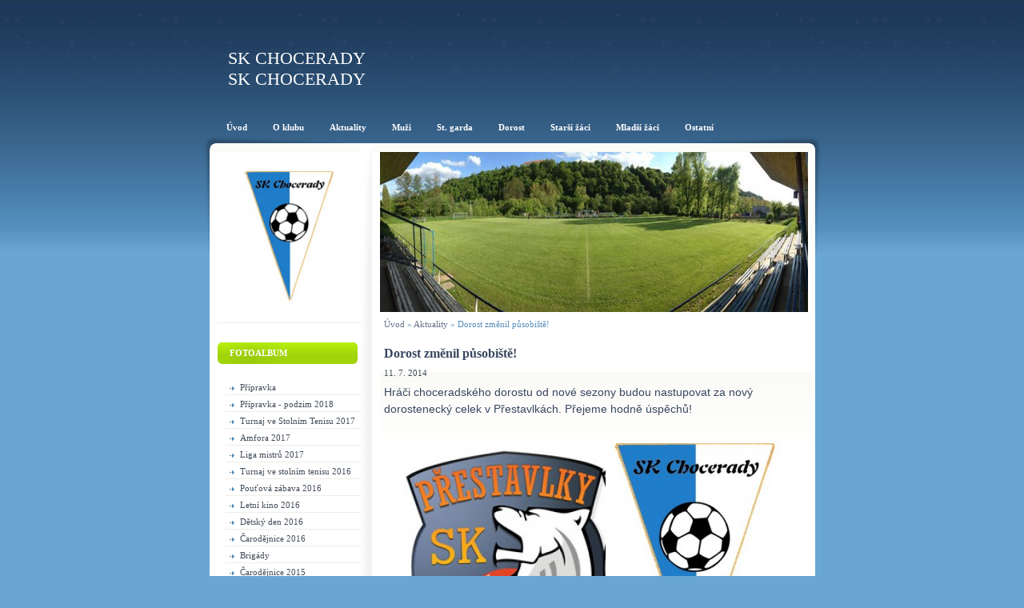

--- FILE ---
content_type: text/html; charset=UTF-8
request_url: https://sk-chocerady.cz/clanky/udalosti/dorost-zmenil-pusobiste-.html
body_size: 5873
content:
<?xml version="1.0" encoding="utf-8"?>
<!DOCTYPE html PUBLIC "-//W3C//DTD XHTML 1.0 Transitional//EN" "http://www.w3.org/TR/xhtml1/DTD/xhtml1-transitional.dtd">
<html lang="cs" xml:lang="cs" xmlns="http://www.w3.org/1999/xhtml" xmlns:fb="http://ogp.me/ns/fb#">

    <head>

        <meta http-equiv="content-type" content="text/html; charset=utf-8" />
        <meta name="description" content="Oficiální stránky fotbalového klubu SK CHOCERADY" />
        <meta name="keywords" content="sport,fotbal,benesov,okres benesov,chocerady,sk chocerady,sk,sportovni klub chocerady,sportovni klub" />
        <meta name="robots" content="all,follow" />
        <meta name="author" content="sk-chocerady.cz" />
        
        <title>
            SK Chocerady - Aktuality - Dorost změnil působiště!
        </title>
        <link rel="stylesheet" href="https://s3a.estranky.cz/css/uig.css" type="text/css" />
               					<link rel="stylesheet" href="/style.1656677600.1.css" type="text/css" />
<link rel="stylesheet" href="//code.jquery.com/ui/1.12.1/themes/base/jquery-ui.css">
<script src="//code.jquery.com/jquery-1.12.4.js"></script>
<script src="//code.jquery.com/ui/1.12.1/jquery-ui.js"></script>
<script type="text/javascript" src="https://s3c.estranky.cz/js/ui.js?nc=1" id="index_script" ></script><meta property="og:title" content="Dorost změnil působiště!" />
<meta property="og:type" content="article" />
<meta property="og:url" content="https://sk-chocerady.cz/clanky/udalosti/dorost-zmenil-pusobiste-.html" />
<meta property="og:image" content="https://sk-chocerady.cz/img/picture/18/prestavlky.jpg" />
<meta property="og:site_name" content="SK Chocerady" />
<meta property="og:description" content="Hráči choceradského dorostu od nové sezony budou nastupovat za nový dorostenecký celek v Přestavlkác..." />
			<script type="text/javascript">
				dataLayer = [{
					'subscription': 'true',
				}];
			</script>
			 <link rel="shortcut icon" type="image/x-icon" href="/file/2/favicon.ico" />
    </head>
    <body class="">




        <!-- Wrapping the whole page, may have fixed or fluid width -->
<div id="page-bkg">
        <div id="whole-page">           

            <!-- Because of the matter of accessibility (text browsers,
            voice readers) we include a link leading to the page content and
            navigation } you'll probably want to hide them using display: none
            in your stylesheet -->

            <a href="#articles" class="accessibility-links">Jdi na obsah</a>
            <a href="#navigation" class="accessibility-links">Jdi na menu</a>

            <!-- We'll fill the document using horizontal rules thus separating
            the logical chunks of the document apart -->
            <hr />

						

			      <!-- block for skyscraper and rectangle  -->
			      <div id="sky-scraper-block">
              
              
		        </div>
			      <!-- block for skyscraper and rectangle  -->
			
            <!-- Wrapping the document's visible part -->
            <div id="document">
              <div id="in-document">
                <!-- header -->
  <div id="header">
      <div class="title-mobile">
            <h1 class="head-left">
  <a href="https://sk-chocerady.cz/" title="SK Chocerady" style="color: FFFFFF;">SK Chocerady</a>
  <span title="SK Chocerady">
  </span>
</h1>
      </div>
     <div class="inner_frame">
        <!-- This construction allows easy image replacement -->
          <div class="title-desktop">
           <h1 class="head-left">
  <a href="https://sk-chocerady.cz/" title="SK Chocerady" style="color: FFFFFF;">SK Chocerady</a>
  <span title="SK Chocerady">
  </span>
</h1>
          </div>
        <div id="header-decoration" class="decoration">
        </div>
     </div>
  </div>
<!-- /header -->


                <!-- Possible clearing elements (more through the document) -->
                <div id="clear1" class="clear">
                    &nbsp;
                </div>
                <hr />

                <!-- body of the page -->
                <div id="body">

                    <div id="nav-column">

                        <div class="column">
                            <div class="inner-column inner_frame">
                                <!-- Portrait -->
  <div id="portrait" class="section">
    <h2>Portrét
      <span id="nav-portrait" class="portrait">
      </span></h2>
    <div class="inner_frame">
      <a href="/">
        <img src="/img/portrait.1.1440954767.jpeg" width="270" height="357" alt="Portrét" /></a>
    </div>
  </div>
<!-- /Portrait -->
<hr />

                                
                                
                           </div>
                        </div>

                        <!-- Such navigation allows both horizontal and vertical rendering -->
<div id="navigation">
    <div class="inner_frame">
        <h2>Menu
            <span id="nav-decoration" class="decoration"></span>
        </h2>
        <nav>
            <menu class="menu-type-standard">
                <li class="">
  <a href="/"><span>Úvod</span></a>
     
</li><li class="">
  <a href="/clanky/o-klubu.html"><span>O klubu</span></a>
     
</li><li class="">
  <a href="/clanky/udalosti/"><span>Aktuality</span></a>
     
</li><li class="">
  <a href="/clanky/muzi.html"><span>Muži</span></a>
     
</li><li class="">
  <a href="/clanky/st.-garda.html"><span>St. garda</span></a>
     
</li><li class="">
  <a href="/clanky/dorost.html"><span>Dorost</span></a>
     
</li><li class="">
  <a href="/clanky/starsi-zaci.html"><span>Starší žáci</span></a>
     
</li><li class="">
  <a href="/clanky/mladsi-zaci.html"><span>Mladší žáci</span></a>
     
</li><li class="">
  <a href="/clanky/ostatni/"><span>Ostatní</span></a>
     
</li>
            </menu>
        </nav>
        <div id="clear6" class="clear">
          &nbsp;
        </div>
    </div>
</div>
<!-- menu ending -->

                        
                        

                        <div id="clear2" class="clear">
                            &nbsp;
                        </div>
                        <hr />

                        <!-- Side column left/right -->
                        <div class="column">

                            <!-- Inner column -->
                            <div class="inner_frame inner-column">
                              <!-- Photo album -->
  <div id="photo-album-nav" class="section">
    <h2>Fotoalbum
      <span id="photo-album-decoration" class="decoration">
      </span></h2>
    <div class="inner_frame">
      <ul>
        <li class="first ">
  <a href="/fotoalbum/pripravka/">
    Přípravka</a></li>
<li class="">
  <a href="/fotoalbum/pripravka---podzim-2018/">
    Přípravka - podzim 2018</a></li>
<li class="">
  <a href="/fotoalbum/turnaj-ve-stolnim-tenisu-2017/">
    Turnaj ve Stolním Tenisu 2017</a></li>
<li class="">
  <a href="/fotoalbum/amfora-2017/">
    Amfora 2017</a></li>
<li class="">
  <a href="/fotoalbum/liga-mistru-2017/">
    Liga mistrů 2017</a></li>
<li class="">
  <a href="/fotoalbum/turnaj-ve-stolnim-tenisu-2016/">
    Turnaj ve stolním tenisu 2016</a></li>
<li class="">
  <a href="/fotoalbum/poutova-zabava-2016/">
    Pouťová zábava 2016</a></li>
<li class="">
  <a href="/fotoalbum/letni-kino-2016/">
    Letní kino 2016</a></li>
<li class="">
  <a href="/fotoalbum/detsky-den-2016/">
    Dětský den 2016</a></li>
<li class="">
  <a href="/fotoalbum/carodejnice-2016/">
    Čarodějnice 2016</a></li>
<li class="">
  <a href="/fotoalbum/brigady/">
    Brigády</a></li>
<li class="">
  <a href="/fotoalbum/carodejnice-2015/">
    Čarodějnice 2015</a></li>
<li class="">
  <a href="/fotoalbum/turnaj-ve-stolnim-tenisu-2014/">
    Turnaj ve Stolním Tenisu 2014</a></li>
<li class="">
  <a href="/fotoalbum/champions-league-2014/">
    Champions League 2014</a></li>
<li class="">
  <a href="/fotoalbum/hriste/">
    Hřiště</a></li>
<li class="last ">
  <a href="/fotoalbum/foto-tymu/">
    Foto týmů</a></li>

      </ul>
    </div>
  </div>
<!-- /Photo album -->
<hr />

                              <!-- Last photo -->
  <div id="last-photo" class="section">
    <h2>Poslední fotografie
      <span id="last-photo-decoration" class="decoration">
      </span></h2>
    <div class="inner_frame">
      <div class="wrap-of-wrap">
        <div class="wrap-of-photo">
          <a href="/fotoalbum/pripravka/">
            <img src="/img/mid/333/img_2996.jpg" alt="IMG_2996" width="75" height="56" /></a>
        </div>
      </div>
      <span>
        <a href="/fotoalbum/pripravka/">Přípravka</a>
      </span>
    </div>
  </div>
<!-- /Last photo -->
<hr />

                              
                              
                              
                              
                              <!-- Own code -->
  <div class="section own-code-nav">
    <h2>Čtečka
      <span class="decoration own-code-nav">
      </span></h2>
    <div class="inner_frame">
      <!-- start sw-rss-feed code --> 
<script type="text/javascript"> 
<!-- 
rssfeed_url = new Array(); 
rssfeed_url[0]="http://benesovsky.denik.cz/rss/sport_region.html";  
rssfeed_frame_width="160"; 
rssfeed_frame_height="260"; 
rssfeed_scroll="off"; 
rssfeed_scroll_step="6"; 
rssfeed_scroll_bar="on"; 
rssfeed_target="_blank"; 
rssfeed_font_size="12"; 
rssfeed_font_face=""; 
rssfeed_border="on"; 
rssfeed_css_url=""; 
rssfeed_title="on"; 
rssfeed_title_name="BENEŠOVSKÝ DENÍK"; 
rssfeed_title_bgcolor="#99cc00"; 
rssfeed_title_color="#fff"; 
rssfeed_title_bgimage=""; 
rssfeed_footer="off"; 
rssfeed_footer_name="rss feed"; 
rssfeed_footer_bgcolor="#55a0ff"; 
rssfeed_footer_color="#333"; 
rssfeed_footer_bgimage=""; 
rssfeed_item_title_length="50"; 
rssfeed_item_title_color="#55a0ff"; 
rssfeed_item_bgcolor="#fff"; 
rssfeed_item_bgimage=""; 
rssfeed_item_border_bottom="on"; 
rssfeed_item_source_icon="off"; 
rssfeed_item_date="on"; 
rssfeed_item_description="on"; 
rssfeed_item_description_length="50"; 
rssfeed_item_description_color="#666"; 
rssfeed_item_description_link_color="#333"; 
rssfeed_item_description_tag="off"; 
rssfeed_no_items="0"; 
rssfeed_cache = "0ce0460597a558519e270e49896fbd55"; 
//--> 
</script> 
<script type="text/javascript" src="//feed.surfing-waves.com/js/rss-feed.js"></script> 
<!-- end sw-rss-feed code --><br><br><script type="text/javascript" src="/file/68/facr.js"></script>
<script type="text/javascript" src="//feed.surfing-waves.com/js/rss-feed.js"></script><div style="text-align:right; width:160px;"><a href="http://www.surfing-waves.com/feed.htm" target="_blank" style="color:#55a0ff;font-size:10px">feedwidget</a></div>                                                                           
    </div>
  </div>
<!-- /Own code -->
<hr />
<!-- Own code -->
  <div class="section own-code-nav">
    <h2>Návštěvnost
      <span class="decoration own-code-nav">
      </span></h2>
    <div class="inner_frame">
      <center><a href="http://www.toplist.cz/" target="_top"><img 
src="http://toplist.cz/count.asp?id=1663967&logo=mc" border="0" alt="TOPlist" width="88" height="60"/></a></center>                                                                          
    </div>
  </div>
<!-- /Own code -->
<hr />

                              
                              <!-- Favorite links -->
  <div id="links" class="section">
    <h2>Oblíbené odkazy
        <span id="links-decoration" class="decoration">
        </span></h2>
    <div class="inner_frame">
      <ul>
        <li class="first ">
  <a href="http://pavlacejkova.rajce.idnes.cz/" title="Fotogalerie Rajče">
  Fotogalerie Rajče</a></li><li class="">
  <a href="http://www.chocerady.cz/" title="Oficiální stránky Obce Chocerady">
  Obec Chocerady</a></li><li class="">
  <a href="https://www.facebook.com/SKChocerady/photos_stream" title="">
  Fotogalerie na Facebooku</a></li><li class="">
  <a href="http://benesovsky.denik.cz/fotbal_region/" title="Benešovský deník - fotbal">
  Benešovský deník - fotbal</a></li><li class="">
  <a href="http://www.ofsbenesov.cz/" title="OFS Benešov">
  OFS Benešov</a></li><li class="">
  <a href="http://fotbal.cz" title="FAČR">
  FAČR</a></li><li class="">
  <a href="https://sk-chocerady.estranky.cz/admin" title="xAdmin">
  xAdmin</a></li><li class="">
  <a href="http://vysledky.lidovky.cz/soutez2.php?id_soutez=12447" title="Lidovky.cz - Muži">
  Lidovky.cz - Muži</a></li><li class="">
  <a href="http://amfora.cz" title="Amfora">
  Amfora</a></li><li class="">
  <a href="http://livesport.cz" title="LiveSport">
  LiveSport</a></li><li class="">
  <a href="https://www.sport.cz/fotbal/#hp-list-top" title="Sport.cz - fotbal">
  Sport.cz - fotbal</a></li><li class="">
  <a href="http://www.ceskatelevize.cz/sport/fotbal/" title="ČT Sport - fotbal">
  ČT Sport - fotbal</a></li><li class="">
  <a href="http://tv.fotbal.cz/" title="FAČR TV">
  FAČR TV</a></li><li class="">
  <a href="https://trenink.fotbal.cz/clanky/rubrika/35" title="Metodika">
  Metodika</a></li><li class="last ">
  <a href="https://www.youtube.com/channel/UClTIa01h_0MKXSuv1cHgOBg" title="YouTube - FAČR">
  YouTube - FAČR</a></li>
      </ul>
    </div>
  </div>
<!-- /Favorite links -->
<hr />

                              
                              
                              
                              <!-- Stats -->
  <div id="stats" class="section">
    <h2>Statistiky
      <span id="stats-decoration" class="decoration">
      </span></h2>
    <div class="inner_frame">
      <!-- Keeping in mind people with disabilities (summary, caption) as well as worshipers of semantic web -->
      <table summary="Statistiky">

        <tfoot>
          <tr>
            <th scope="row">Online:</th>
            <td>5</td>
          </tr>
        </tfoot>

        <tbody>
          <tr>
            <th scope="row">Celkem:</th>
            <td>629814</td>
          </tr>
          <tr>
            <th scope="row">Měsíc:</th>
            <td>10070</td>
          </tr>
          <tr>
            <th scope="row">Den:</th>
            <td>385</td>
          </tr>
        </tbody>
      </table>
    </div>
  </div>
<!-- Stats -->
<hr />
                            </div>
                            <!-- /Inner column -->

                            <div id="clear4" class="clear">
                                &nbsp;
                            </div>

                        </div>
                        <!-- end of first column -->
                    </div>

                    <!-- main page content -->
                    <div id="content">
<div id="logo-in-content">&nbsp;
<div id="header-round1"></div>
<div id="header-round2"></div>
<div id="header-round3"></div>
<div id="header-round4"></div>
</div>
                      <!-- Breadcrumb navigation -->
<div id="breadcrumb-nav">
  <a href="/">Úvod</a> &raquo; <a href="/clanky/udalosti/">Aktuality</a> &raquo; <span>Dorost změnil působiště!</span>
</div>
<hr />

                      <!-- Article -->
  <div class="article">
    <!-- With headline can be done anything (i.e. image replacement) -->
<h2>
  <span class="span-a-title">Dorost změnil působiště!</span>
  <span class="decoration" title="Dorost změnil působiště!">
  </span></h2>

    <!--\ u_c_a_message \-->
    
    <!-- Text of the article -->
    <div class="first">
  <strong class="date">
    11. 7. 2014</strong>
</div>

    <div class="editor-area">
  <p><span style="font-family: Arial, Helvetica, sans-serif; font-size: 14px; line-height: 21px;">Hráči choceradského dorostu od nové sezony budou nastupovat za nový dorostenecký celek v Přestavlkách. Přejeme hodně úspěchů!</span></p>
<p>&nbsp;</p>
<p align="center"><img src="/img/picture/18/prestavlky.jpg" alt="prestavlky.jpg" width="252" height="300" class="text-picture" /><img src="/img/picture/20/skc_vlajka.jpg" alt="skc_vlajka.jpg" width="227" height="300" class="text-picture" /></p>
  <div class="article-cont-clear clear">
    &nbsp;
  </div>
</div>

    
    <div class="fb-like" data-href="https://sk-chocerady.cz/clanky/udalosti/dorost-zmenil-pusobiste-.html" data-layout="standard" data-show-faces="true" data-action="like" data-share="false" data-colorscheme="light"></div>

    

    
      
    <!--/ u_c_a_comments /-->
  </div>
<!-- /Article -->
  
                    </div>
                    <!-- /main page content -->
                    
                    <div id="clear3" class="clear">
                        &nbsp;
                    </div>
                    <hr />

                    <div id="decoration1" class="decoration">
                    </div>
                    <div id="decoration2" class="decoration">
                    </div>
                    <!-- /Meant for additional graphics inside the body of the page -->
                </div>
                <!-- /body -->

                <div id="clear5" class="clear">
                    &nbsp;
                </div>
                
                <hr />

                                <!-- Footer -->
                <div id="footer">
                    <div class="inner_frame">
                        <p>
                            &copy; 2025 eStránky.cz <span class="hide">|</span> <a class="promolink promolink-paid" href="//www.estranky.cz/" title="Tvorba webových stránek zdarma, jednoduše a do 5 minut."><strong>Tvorba webových stránek</strong></a> 
                            
                            
                            
                             | <span class="updated">Aktualizováno:  11. 12. 2025</span>
                             | <a class="up" href="#whole-page">Nahoru &uarr;</a>
                            
                        </p>
                        
                        
                    </div>
                </div>
                <!-- /Footer -->


                <div id="clear7" class="clear">
                    &nbsp;
                </div>

                <div id="decoration3" class="decoration">
                </div>
                <div id="decoration4" class="decoration">
                </div>
                <!-- /Meant for additional graphics inside the document -->

              </div>
            </div>

            <div id="decoration5" class="decoration">
            </div>
            <div id="decoration6" class="decoration">
            </div>
            <!-- /Meant for additional graphics inside the page -->

        </div>
      </div>

                              
			      <!-- block for board position-->

<div id="fb-root"></div>
<script async defer src="https://connect.facebook.net/cs_CZ/sdk.js#xfbml=1&version=v3.2&appId=979412989240140&autoLogAppEvents=1"></script><!-- NO GEMIUS -->
    </body>
</html>

--- FILE ---
content_type: text/css
request_url: https://sk-chocerady.cz/style.1656677600.1.css
body_size: 12820
content:
hr, .noDisplay {
	display: none
}
a {
	text-decoration: none
}
a:hover {
	text-decoration: underline
}
a img {
	border: none
}
.left {
	text-align: left;
}
.right {
	text-align: right;
}
.center {
	text-align: center;
}
.justify {
	text-align: justify;
}
.left-float {
	float: left;
}
.right-float {
	float: right;
}
.clear {
	clear: both;
	height: 0;
	overflow: hidden;
	border: 0;
	font-size: 0em;
}
/*title buggy in ie */
.accessibility-links {
	display: none
}
/* --- */
.editor-area {
	position: relative;
	margin-right: 5px
}
.editor-area h2 {
	margin: 14px 0 !important;
	font-size: 1.5em !important
}
#content h2 {
	font-size: 16px;
	margin-top: 10px;
}
#content h3 {
	font-size: 13px;
	padding-top: 10px;
}

#content .editor-area ul {margin: 0.5em 0.75em 0.5em 2em}

#content .editor-area p {line-height: 140%; margin: 0.4em 0; padding: 0.2em 0;}

#content .editor-area h2, #content .editor-area h3, #content .editor-area h4 {margin: 1em 0 0.3em 0; padding: 0.1em 0;}

#content .editor-area h2 {margin-top: 1.5em;}

/* main box-model, content adv, IE hacking, etc... */
body {
	margin: 0;
	padding: 0px;
	background: url('https://s3b.estranky.cz/img/d/1000000181/pageBkgBottom.png') repeat-x 50% 100% #69a6d3;
	text-align: center;
	font-family: Verdana;
	font-size: 11px
}
#page-bkg {
	background: url('https://s3b.estranky.cz/img/d/1000000181/pageBkg.png') repeat-x transparent;
}
#whole-page {
	position: relative;
	width: 780px;
	margin: 0 auto;
	text-align: left;
	background: url('https://s3b.estranky.cz/img/d/1000000181/mainBkg.png') 4px 179px no-repeat;
}
#document {
	position: relative;
	_padding-bottom: 100px;
}
#body {
	margin: 190px 11px 0pt 12px;
	background: url('https://s3b.estranky.cz/img/d/1000000181/leftBreakerMain.png') repeat-y 187px 50% white;
}
/*body - ne header*/
/* overlay leftBreaker */
#decoration1 {
	position: absolute;
	top: 180px;
	&top: 0px;
	_top: 192px;
	left: 199px;
	width: 17px;
	height: 256px;
	background: url('https://s3b.estranky.cz/img/d/1000000181/leftBreakerTop.png')  no-repeat;
}
#decoration2 {
	position: absolute;
	bottom: 152px;
	&bottom: 380px;
	_bottom: 160px;
	left: 199px;
	_padding: 71px 0;
	width: 17px;
	height: 256px;
	background: url('https://s3b.estranky.cz/img/d/1000000181/leftBreakerBottom.png') 0% no-repeat;
}
/* IE hacking - shadow above menu*/
#decoration3 {
	position: absolute;
	top: 170px;
	&top: -20px;
	_top: 170px;
	left: 4px;
	&left: 5px;
	width: 177px;
	&width: 43px;
	_width: 177px;
	height: 9px;
	background: url('https://s3b.estranky.cz/img/d/1000000181/shadowL.png') no-repeat;
	&background: url('https://s3b.estranky.cz/img/d/1000000181/shadowLIE7.png') no-repeat;
	_background: 0;
	_filter: progid: DXImageTransform.Microsoft.AlphaImageLoader(enabled=true,src='https://s3b.estranky.cz/img/d/1000000181/shadowL.png');
	z-index: 9;
}
#decoration4 {
	position: absolute;
	top: 170px;
	&top: -20px;
	_top: 170px;
	left: 600px;
	&left: 735px;
/*599*/
	_left: 600px;
	width: 177px;
	&width: 43px;
	_width: 177px;
	height: 9px;
	background: url('https://s3b.estranky.cz/img/d/1000000181/shadowP.png') no-repeat;
	&background: url('https://s3b.estranky.cz/img/d/1000000181/shadowPIE7.png') no-repeat;
	_background: 0;
	_filter: progid: DXImageTransform.Microsoft.AlphaImageLoader(enabled=true,src='https://s3b.estranky.cz/img/d/1000000181/shadowP.png');
	z-index: 1;
}
/*advertisment*/
.message a {
	color: #69708C
}
.adv-title {
	font-size: 12px;
	color: #C51373;
	font-weight: bold
}
#mess-ahead {
	text-align: center;
	padding: 5px 0px;
        background-color: #294a6e !important;
        padding-bottom: 10px;
        color: #fff;
}
#mess-board {color: #fff; min-height: 200px;  position: relative; top: -40px;}
* html #mess-board {height: 220px;}
#sky-scraper-block {
    position: absolute;
    left: 50%;
    text-align: center;
    width: 160px;
    margin-top: 180px;
    color: #fff;
    z-index: 20;
    margin-left: 390px;
}
#mess-skyscraper {
	margin-bottom: 10px
}
#mess-square {
	margin: 10px 0
}
#mess-message, #mess-text {
	margin: 10px 0;
	padding: 5px 0;
	border-top: solid 1px #f1f1f1;
	border-bottom: solid 1px #f1f1f1;
}
#mess-text {
	clear: both
}
#mess-message img {
	float: left;
	padding: 5px 10px 0 0
}
.hypertext {
    border: 1px solid #eee;
    margin: 10px 0 0 0;
    overflow: hidden;
    padding: 10px 5px;
}
#content .hypertext h2 {
  margin: 0 !important;
  font-weight: normal;
  font-size: 11px;
  padding-right: 75px;
}
#content .hypertext h2 a {
  color: #69708C;
  text-transform: none;
}
.hypertext+.hypertext {
  border-top: none;
  background: #FFF;
  margin-top: -1px;
}
.hypertext .mess-title {
  float: right;
  line-height: 17px;
}
*html .hypertext .mess-title {
  float: none;
}
.hypertext+.hypertext .mess-title {
  display: none;
}
#shifter #shifter_wrap:after {content: "."; display: block; height: 0; clear:both; visibility:hidden; font-size:0;}
* html #shifter #shifter_wrap {zoom: 1;}
*:first-child+html #shifter #shifter_wrap {zoom: 1;}
#shifter {background: #407098 url('https://s3b.estranky.cz/img/d/1000000181/pageBkgBottom.png') 0% 0% repeat-x;}
#shifter #shifter_wrap #shifter_footer .span3 {background: #fff; -webkit-border-radius: 8px; -moz-border-radius: 8px; border-radius: 8px; padding: 0px 5px 5px;
-moz-box-shadow: #2f4455 4px 2px 10px; -webkit-box-shadow: #2f4455 4px 2px 10px; box-shadow: #2f4455 4px 2px 10px;}
#shifter div#shifter_title h3 {margin: 5px 0; color: #fff;}
#shifter .span3 .category a {color: #f1ae19;}
#shifter #shifter_wrap #shifter_footer .category a {text-decoration: none;}
#shifter #shifter_wrap #shifter_footer .category a:hover {text-decoration: underline;}
#shifter .span3 a {color: #434D5A;}
#shifter .span3 .category a {font-size: 13px;}
#shifter #shifter_wrap #shifter_footer .span3 h4 {margin: 0;}
#shifter #shifter_title h3#shifter_t_2 {margin-right: 292px;}
#shifter #shifter_wrap #shifter_terms a {color: #979797;}
:root #shifter #shifter_title h3#shifter_t_2 {margin-right: 291px\9;}
* html #shifter #shifter_title h3#shifter_t_2 {margin-right: 145px;}
/* closing content page */
#clear3 {
	background: url('https://s3b.estranky.cz/img/d/1000000181/shadowBottom.png') no-repeat;
	clear: both;
	height: 157px;
	width: 772px;
	margin: -110px -8px 0 -8px
}
/*footer*/
#footer {
	width: 780px;
	bottom: 0;
	overflow: hidden;
	min-height: 110px;
	_height: 110px;
}
#footer .inner_frame {
	padding: 10px 0pt 0pt 40px;
	color: white;
}
#footer .inner_frame p + p {margin-top: 5px;}
#footer .inner_frame p + p a {margin-right: 5px;}
#footer a {
	color: White;
}
#footer #up-page {
	display: none
}
#footer p {
	margin: 0;
}
/* end of whole page */
/*#decoration6 {
	clear: both;
	width: 100%;
	margin-top: -64px;
	height: 64px;
	background: url('https://s3b.estranky.cz/img/d/1000000181/pageBkgBottom.png') repeat-x
}
*/
/*header */
#header {
	position: absolute;
	top: 60px;
	=top: -120px;
	_top: 80px;
	left: 0;
	z-index: 20;
}
#header-above {
	display: table;
	&margin-top: 15px;
	margin-left: 40px;
	height: 110px;
	_width: 730px;
	_position: relative;
	overflow: hidden
}
#header h1 {
	margin: 0;
	display: table-cell;
	_position: absolute;
	_top: 50%;
	left: 5px;
	overflow: visible !important;
	vertical-align: middle;
}
#header h1 a {
	display: block;
	width: 730px;
	_position: relative;
	_top: -50%;
}
#header a {
	color: white;
	text-transform: uppercase;
	font-size: 22px;
	font-weight: normal;
	text-decoration: none !important
}
#header-decoration {
	display: none;
}
/* =================================== left panel ==================================  */
#nav-column {
	float: left;
                min-height: 50px;
                _height: 50px;
	width: 180px;
	margin-left: 10px;
	_margin-left: 5px;
	margin-right: 15px;
	position: relative;
}
#nav-column h2 {
	width: 170px;
	_width: 175px;
	height: 20px;
	_height: 27px;
	padding: 7px 0 0 5px;
	background-repeat: no-repeat;
	color: white;
	text-transform: uppercase;
	font-size: 11px;
}
#nav-column .section a {
	color: #434D5A;
}
/* menu on the top */
#navigation {
	position: absolute;
	top: -48px;
	_top: -50px;
	left: 0;
	z-index: 50;
	width: 740px;
	height: 37px;
	/* =margin-right: 150px;
	=width: 590px;
	_padding-right: 0px;
	_width: 740px;
*/
}
#navigation h2 {
	display: none
}
menu {
	margin: 0;
	padding: 0;
}
menu li {
	display: block;
	float: left;
	font-size: 1em;
	margin: 0 1px;
	padding: 0 0 3px 0;
	height: 29px !important;
	line-height: 29px !important;
	zoom: 1;
}
menu li a {
	display: block;
	font-weight: bold;
	color: #fff;
	text-decoration: none;
}
menu li span {
	display: block;
	color: #fff;
	text-decoration: none;
	padding: 3px 15px 5px 15px;
	color: #fff;
	text-decoration: none;
}
menu li a:hover {
	background: #8193a7 url('https://s3b.estranky.cz/img/d/1000000181/menuBkgR.png') no-repeat 0% 0%;
}
menu li a:hover span {
	background: url('https://s3b.estranky.cz/img/d/1000000181/menuBkgL.png') no-repeat 100% 0%;
}
menu li {
	_width: expression(this.offsetWidth < 200 ? "auto": "200px");
	_background: url('https://s3b.estranky.cz/img/d/1000000181/menuBkgR.png') no-repeat;
}
menu li, menu li a:hover, menu li a {
	_background-image: none !important;
	_background-color: transparent !important;
}
/************************************************************/
#folders-nav h2, #languages h2, #contact-nav h2, #stats h2 {
	background-image: url(https://s3b.estranky.cz/img/d/1000000181/menuBkg3.png);
	background-color: #548cb8;
}
#last-gallery h2, #photo-album-nav h2, #mail-list h2 {
	background-image: url(https://s3b.estranky.cz/img/d/1000000181/menuBkg2.png);
	background-color: #a0d20a
}
#links h2, #last-photo h2, #rss-nav h2 {
	background-image: url(https://s3b.estranky.cz/img/d/1000000181/menuBkg1.png);
	background-color: #e9aa1d
}
#calendar h2 {
	background-image: url(https://s3b.estranky.cz/img/d/1000000181/menuBkg2.png);
	background-color: #a0d20a
}
/* like menu, but not slide up */
.section ul {
	margin: -2px 0 0 0;
	padding: 0;
	width: 170px;
	overflow: hidden
}
.section li {
	margin: 0;
	padding: 0;
	list-style: none
}
.section li a {
	display: block;
	_height: 15px;
	margin: 0 0 5px 0;
	padding: 0 5px 3px 15px;
	list-style: none;
	background: url('https://s3b.estranky.cz/img/d/1000000181/listType1.png') 5px 50% no-repeat;
	border-bottom: solid 1px #ededeb;
}
#links li a {
	background-image: url('https://s3b.estranky.cz/img/d/1000000181/listType2.png')
}
/*portrait*/
#portrait h2 {
	display: none
}
#portrait .inner_frame {
	padding: 9px;
	text-align: center
}
#portrait {
	border-bottom: 1px solid #ededeb
}
/*photo*/
#last-gallery .inner_frame {
	width: 170px;
	margin: 3px 0;
	text-align: center;
	overflow: hidden;
	padding-bottom: 5px;
	border-bottom: solid 1px #ededeb
}
/*search*/
#search h2 {
	display: none
}
#search {
	position: absolute;
	float: left;
	top: -190px;
	_top: -192px;
	left: 450px;
	_right: 0px;
	z-index: 50;
	width: 270px;
	height: 31px;
	background: url('https://s3b.estranky.cz/img/d/1000000181/search.png') no-repeat;
}
#search fieldset {
	margin: 5px 0 0;
	padding: 0;
	border: none;
}
#search #key {
	float: left;
	width: 145px;
	height: 15px;
	padding: 0;
	margin: 2px 10px 0 38px;
	background: #294a6e;
	border: solid 1px #2b4e72;
	color: #e6e6e4;
	font-size: .8em
}
#search #sendsearch {
	float: left;
	width: 17px;
	height: 16px;
	margin-top: -10px;
	background: url('https://s3b.estranky.cz/img/d/1000000181/searchSubmit.png') no-repeat;
	text-align: right;
	border: none;
	color: #99d900;
	font-size: 0px;
	font-weight: bold;
	padding-top: 100px;
}
/*kalendar */
#calendar caption {
	display: none
}
#calendar .inner_frame {
	text-align: center;
	padding-bottom: 10px
}
#calendar table {
	width: 170px;
	margin: 0 auto;
	color: #6a6e79;
	border-collapse: collapse
}
#calendar #archive-year td {
	padding-bottom: 3px;
	border-bottom: solid 1px #ededeb;
}
#calendar tbody {
	width: 170px;
}
#archive-month a, #archive-year a {
	color: #a3d30b !important;
	font-weight: bold
}
#calendar #archive-days th {
	padding: 5px 0
}
#calendar td, #calendar th {
	_font-size: .7em;
	text-align: center;
}
#calendar tbody td {
	margin: 0 !important;
	width: 18px;
	height: 18px;
}
#archive-month td {
	height: auto !important;
	width: auto!important;
}
#archive-month td * {
	margin: 0 !important;
	font-size: .9em;
}
#calendar tbody .day_active {
	background: url('https://s3b.estranky.cz/img/d/1000000181/calendarItemBkg1.png') 50% 50% no-repeat;
	&background-position: 25% 50%;
	font-size: 10px
}
#calendar tbody .day_active a {
	color: white !important
}
/* =============================  MAIN div ========================================= */
#content {
	width: 540px;
	margin-left: 0px;
	padding: 0px 0 0px 8px;
	overflow: hidden;
	line-height: 130%;
	color: #39475F;
}
/* breadcrumb */
#breadcrumb-nav {
	width: 520px;
	margin: 5px 0 10px 5px;
	line-height: 20px;
	color: #578dbb;
	overflow: hidden
}
#breadcrumb-nav a {
	color: #69708a
}
#breadcrumb-nav a:hover {
	color: #578dbb;
}
/* under content */
#perex, #photos, #articles, #slide, #folders, #gallery, #perex_adv, #articles, #archive, #articles .article {
	width: 526px;
	overflow: hidden;
}
/* main H */
#content h3#photos-title, #articles .section_sub_title, #block-comments h2, #gallery h3, #photos-title, #archive h2 {
	margin: 20px 0 0 0 !important;
	text-transform: uppercase;
	letter-spacing: 1px;
	font-size: 16px
}
/* cancellation of H*/
.folder-info h3, #archive .article h2 {
	pletter-spacing: 0 !important;
	font-size: 12px !important;
	text-transform: none !important;
}
.section_article, .comment {
	margin-left: 5px;
	margin-right: 5px;
}
/* article(s) */
.article {
	position: relative;
	background: url(https://s3b.estranky.cz/img/d/1000000181/bkgArticle.png) 0 40px repeat-x
}
#article h2 a {
	color: #69708a;
	font-size: 11px;
	text-transform: uppercase
}
#articles .article h2, #archive .article h2 {
	width: 526px;
	height: 26px;
	padding-top: 4px;
	margin-bottom: 5px;
	background: url('https://s3b.estranky.cz/img/d/1000000181/hBkg.png') no-repeat;
}
.article h2 a {
	display: block;
	width: 404px;
	margin: 0px 100px 0 20px;
	overflow: hidden;
	color: white;
	text-transform: uppercase;
	line-height: 20px;
	height: 20px;
}
#articles h2 {
	font-size: 15px;
}
.article div.first p {
	margin: 2px 5px 5px 5px
}
div.first strong.date {
	margin-right: 2px;
	padding-right: 2px;
	color: #3c4952;
	font-weight: normal
}
p.first .date {
	margin: 0;
	padding: 0;
	color: #3c4952;
}
.under-article {
	clear: both;
	margin-left: 5px;
	padding: 5px 0 20px 0;
	border-top: solid 1px #dee8f1;
}
.under-article .a-whole-article {
	display: block;
	position: absolute;
	top: 16px;
	right: 8px;
	color: white !important;
	font-size: 10px;
	font-weight: normal
}
.under-article .art-delimit-wa {
	display: none
}
.under-article .comment-img {
	padding-right: 3px;
}
.under-article .nr-comments {
	display:inline-block;
	background: url('https://s3b.estranky.cz/img/d/1000000181/comment.png') 0 0 no-repeat;
	padding-left: 18px;
}
.under-article strong {
	font-weight: normal;
	color: #3c4952
}
.under-article a {
	color: #f1ae19;
	font-weight: bold
}
/* comment*/
#block-comments {
	position: relative;
	width: 520px;
	clear: both;
	padding-top: 25px;
	overflow: hidden;
	background: url(https://s3b.estranky.cz/img/d/1000000181/block-commentsBkg.png) no-repeat
}
#block-comments fieldset {
	width: 100%;
	border: none;
	padding: 0
}
#block-comments legend {
	display: none
}
#block-comments dd {
	margin: 0 0 5px 3px
}
#block-comments fieldset input, #block-comments fieldset textarea,#block-comments input#c_title {
	width: 500px;
	background: #f3f3f3;
	border: solid 1px black;
	padding: 0 5px;
	margin-top: 2px;
	color: #69708C;
        font-family:Tahoma,Arial,sans-serif; font-size:13px;
}
#validation {
	float: left;
	width: 150px !important;
	margin-right: 20px
}

#block-comments .submit {
	text-align: center;
	border: 1px #69A6D3 solid;
	color: #69A6D3;
	font-weight: bold;
        padding:3px 10px;
        width: 80px;
}

#block-comments h3 {
	padding-top: 5px;
	border-top: solid 2px #DEE8F1;
	font-size: 16px;
	text-transform: uppercase;
	letter-spacing: 1px
}
#block-comments .comment-headline {
	color: #9AACC5
}
#block-comments .comment-headline h3 {
	color: #F1AE19 !important;
	margin: 10px 0 0 0;
	border: none;
	font-size: 12px;
	text-transform: none !important;
	letter-spacing: 0 !important
}
#block-comments .comment-text p {
	margin: 3px 0 5px 0
}
#block-comments .comment {
	border-bottom: solid 1px #EDEDEB
}
#block-comments form dd input{width: 250px;} 
#block-comments form dd input#c_validation{float:left;} 
#block-comments form dd div#c_validation_div{text-align:right;margin-right: 6px;}
#block-comments .submit{margin-bottom:20px;}
/* photo-gallery */
.folder {
	border: solid 1px #EEEEEE;
	margin: 5px;
	padding: 10px;
	clear: both;
	display: table;
	_height: 100px;
	width: 480px;
	_position: relative;
}
.folder .photo-wrap {
	display: table-cell;
	_position: absolute;
	_top: 50%;
	left: 5px;
	&float: left;
	_float: none;
	width: 100px;
	overflow: visible !important;
	vertical-align: middle;
	text-align: center;
}
.folder .photo-wrap div {
	_position: relative;
	_top: -50%;
	margin-right: 10px;
}
.folder-info {
	height: 110px;
	overflow: visible;
	display: block;
	width: 340px;
	overflow: hidden;
	float: right;
	vertical-align: middle;
}
.folder-info a {
	color: #F1AE19;
}
#gallery .folder-info h3 {
	margin: 0 !important;
	padding: 0 !important
}
#photos-sum h3#photos-title {
	margin: 10px 0 !important
}
#photos-sum .photo-wrap {
	float: left;
	display: table;
	height: 100px;
	width: 100px;
	_position: relative;
	overflow: hidden;
	text-align: center;
	_text-align: left !important;
}
#photos-sum .photo-wrap div {
	_position: absolute;
	_top: 50%;
	_left: 50%;
	display: table-cell;
	vertical-align: middle;
}
#photos-sum .photo-wrap a {
	display: block;
	_position: relative;
	_top: -50%;
	_left: -50%
}
.photo-wrap img {
	border: solid 2px #F1AE19;
	margin: 3px;
	&margin-bottom: 5px !important;
}
.photo-wrap img:hover {
	border-width: 5px;
	margin: 0 !important;
}
/*photographies*/
#p_name, #slide .slide-img, #p_comment {
	text-align: center
}
#p_name {
	color: #C51373
}
#slide a {
	color: #F1AE19;
	font-weight: bold
}
.slidebar a {
	display: block;
	float: left;
	height: 100px;
	width: 100px;
	text-align: center
}
.slidenav {
	clear: both;
	margin: 0 10px;
	text-align: center;
}
.slidenav .back {
	float: left;
}
.slidenav .forward {
	float: right;
}
#timenav {
	text-align: center;
	margin-top: 5px;
	padding-top: 5px;
	border-top: solid 2px #F3F3F3
}
/* folders */
.album {
	float: left;
	width: 220px;
	_width: 260px;
	padding-left: 40px;
	background: url(https://s3b.estranky.cz/img/d/1000000181/slozka.gif) no-repeat 10px 5px;
	overflow: hidden;
}
.album h3 {
	margin: 0;
	padding: 0 !important;
	font-size: 1.2em;
	height: 1.5em;
	overflow: hidden;
	line-height: 160%;
}
.album div {
	color: #666666;
	margin-bottom: 10px
}
.album a {
	color: #F1AE19;
}
.album a:hover {
}
/* rubrika prispevku */
.section_article h3 {
	margin-bottom: 0;
	padding-top: 10px;
	border-top: solid 1px #F3F3F3
}
.section_article h3 a {
	color: #C51373;
}
/**************************************************************************************/
/***fix*package************************************************************************/
/**************************************************************************************/
.comment {
	border-left: 1px solid #41719B;
	padding-left: 10px;
}
.level0 {
	margin-left: 0px;
}
.level1 {
	margin-left: 15px;
}
.level2 {
	margin-left: 30px;
}
.level3 {
	margin-left: 45px;
}
.level4 {
	margin-left: 60px;
}
.level5 {
	margin-left: 75px;
}
.level6 {
	margin-left: 90px;
}
.level7 {
	margin-left: 105px;
}
.level8 {
	margin-left: 120px;
}
.level9 {
	margin-left: 135px;
}
.list-of-pages {
	text-align: center;
	position: relative;
	display: block;
	width: 100%;
}
.list-of-pages .previous {
	position: absolute;
	left: 0px;
	top: 0px;
}
.list-of-pages .next {
	position: absolute;
	right: 0px;
	top: 0px;
}
.list-of-pages a {
	color: #3F5057 !important;
}
.list-of-pages .numbers {
	display: block;
	margin: 0px auto;
	width: 320px;
}
/**********preview**********/
#thumbnav, #photos, #preview-folder {
	overflow: hidden;
}
#photos .photo-wrap, #preview-folder .box, #thumbnav .box, .folder .photo-wrap {
	background: #fff;
	border: 1px solid #F1AE19;
	float: left;
	width: 90px;
	height: 90px;
	margin: 2px 0px 2px 4px;
	_width: 92px;
	_height: 92px;
}
#thumbnav .box {
	margin: 1px;
}
#photos .photo-wrap div, #preview-folder .box div, #thumbnav .box div, .folder .photo-wrap div {
	height: 90px;
	width: 90px;
	text-align: center;
	_height: 92px;
	_width: 92px;
	display: table;
	=position: relative;
	overflow: hidden;
}
#thumbnav .box div a, #photos .photo-wrap div a, #preview-folder .box div a, .folder .photo-wrap div a {
	=margin: 2px 0px 0px 0px;
	height: 100%;
	=height: auto;
	background-image: none;
	border: 0px solid #f7b1a5;
	=position: absolute;
	=top: 50%;
	=left: 50%;
	display: table-cell;
	vertical-align: middle;
}
#thumbnav .box div a, #photos .photo-wrap div a, #preview-folder .box div a, .folder .photo-wrap div a {
	=border: none;
}
#thumbnav .box div a img, #photos .photo-wrap div a img, #preview-folder .box div a img, .folder .photo-wrap div a img {
	=position: relative;
	=top: -50%;
	=left: -50%;
	border: 0px solid #FFF;
}
#thumbnav .wrap {
	display: block;
	padding: 8px 0px 8px 5px;
	_padding-left: 0px;
}
/*********end of preview**********/
#stats .inner_frame {
	text-align: left;
	color: #434D5A;
}
#stats .inner_frame td, #stats .inner_frame th {
	padding: 2px;
	color: #3F5057;
	font-weight: normal;
	text-align: left;
	font-size: 11px;
	color: #434D5A;
}
#stats .inner_frame table:after {
	content: ".";
	line-height: 0px;
	height: 0px;
	clear: both;
	visibility: hidden;
}
h1.head-left {
	text-align: left;
}
h1.head-center {
	text-align: center;
}
h1.head-right {
	text-align: right;
}
#ajax-container_preview {
	z-index: 999999;
}
#last-photo .inner_frame{
	text-align: center;
}
#mail-list-key {
	height: 19px;
	padding: 3px 1px 0;
	width: 133px;
}
#send-mail-list {
	margin-top: 5px;
}
#mail-list .inner_frame {
	text-align: center;
}
#languages .inner_frame {
	text-align: center;
        overflow: hidden;
}
#languages .inner_frame a {
	padding: 0px 5px;  float: left;
}
/* ------------------------- submenu --------------------------- */
menu li.submenu-over {
	position: relative;
	z-index: 9999;
}
menu li ul.classic, menu li ul.submenu, menu li ul.click, menu li ul.onmouse, menu li.submenu-over ul.click, menu li.submenu-over ul.classic {
	display: none;
}
menu li.submenu-over ul.onmouse, menu li:hover ul.onmouse {
	display: block;
}
menu li.submenu-over ul.onmouse, menu li:hover ul.onmouse {
	position: absolute;
	top: 37px;
	left: 1px;
	list-style: none;
	display: block;
	overflow: hidden;
	padding: 0px;
	margin: 0px;
	=width: auto;
	_width: expression(this.offsetWidth < 150 ? "auto": "150px");
	height: auto;
}
menu li.submenu-over ul.onmouse li, menu li:hover ul.onmouse li {
	list-style: none;
	float: none;
	display: block;
	padding: 0px;
	margin: 0px;
	border: 1px solid #98C909;
	background: #98C909 !important;
	width: auto;
	background-image: none;
	height: auto;
	=position: relative;
	=margin-top: -2px;
}
menu li.submenu-over ul.onmouse li a, menu li:hover ul.onmouse li a {
	float: none;
	white-space: nowrap;
	background-image: none;
	padding: 1px 5px 5px 5px;
	height: auto;
}
menu li ul li a:hover {
	text-decoration: underline;
	background: #98C909;
}
/* ------------------------- submenu --------------------------- */
#header-decoration {
	display: none;
}
/* round of header img*/
#logo-in-content {
	background: url('/img/ulogo.19.jpeg') no-repeat;
	height: 200px;
	width: 535px;
}
#header-round1, #header-round2, #header-round3, #header-round4 {
	display: none;
}
#header-round1 {
	position: absolute;
	top: 0;
	left: 0;
	width: 4px;
	height: 4px;
	background: url(https://s3b.estranky.cz/img/d/1000000181/round1.gif) no-repeat
}
#header-round2 {
	position: absolute;
	top: 0;
	right: 0px;
	width: 4px;
	height: 4px;
	background: url(https://s3b.estranky.cz/img/d/1000000181/round2.gif) no-repeat
}
#header-round3 {
	position: absolute;
	top: 196px;
	left: 0;
	width: 4px;
	height: 4px;
	background: url(https://s3b.estranky.cz/img/d/1000000181/round3.gif) no-repeat
}
#header-round4 {
	position: absolute;
	top: 196px;
	right: 0px;
	width: 4px;
	height: 4px;
	background: url(https://s3b.estranky.cz/img/d/1000000181/round4.gif) no-repeat
}
#block-comments h3, #content h2 {
	margin: 10px 5px !important;
}
#photos, .editor-area {
	margin-bottom: 10px;
}

#comments-form #c_validation {
	width: 250px !important;
}

#portrait .inner_frame {
	text-align: center;
}
#calendar td, #calendar th {
	font-size: 11px;
}
.slidenav {
	padding: 10px;
}
a {
	color: #color: #3F5057;
}
#mess-message:after {
	content: ".";
	clear: both;
	visibility: hidden;
	display: block;
	height: 0px;
	line-height: 0px;
	_zoom: 1;
}
.folder-info h3 {
	padding: 0px !important;
}
/**************************************************************************************/
/**************************************************************************************/
/**************************************************************************************/
.column .inner_frame {
	padding: 10px 0px;
}
.column #search .inner_frame {
	padding-top: 0px;
}
.own-code-nav h2 {
	background-image: url(https://s3b.estranky.cz/img/d/1000000181/menuBkg1.png);
}
#sendsearch, #send-mail-list, .submit {
	cursor: pointer;
}
#section_subsections, .article {
	margin-bottom: 20px;
}
#photos .photo-wrap {
	margin: 5px;
}
.article .editor-area, .first {
	margin-left: 5px;
}
.section .inner_frame {
	padding-left: 10px;
}
.own-code-nav textarea {
	width: 98%;
}
#search .inner_frame, #languages .inner_frame, #last-photo .inner_frame, #calendar .inner_frame {
	padding-left: 0px !important;
}
#contact-nav .inner_frame {
	line-height: 150%;
}

/* special feature for menu */
#in-document {
                overflow: hidden;
}
#navigation .inner_frame menu {
                width: 10000px;
}

/* layout adjustments - DO NOT CHANGE unless you know what are you doing */

#navigation {
	left: -5px;
}
#header h1 a {
	margin-left: 35px;
}
#nav-column h2 {
	padding:7px 0 0 15px;
	width: 160px;
}
.column .inner_frame {
                padding: 0;
}
#search.section {
                padding: 0;
}
#search.section .inner_frame {
                padding: 0;
}
.section .inner_frame {
	padding-left:10px;
	padding-top:15px;
	color: #434D5A;
	word-wrap: break-word;
}
.section {
	padding: 15px 0;
}
.section li a {
	padding:0 5px 3px 18px;
}
#perex .editor-area {
	margin-left: 5px;
}

/* correctures */
#articles .article h2 {margin-left: 0 !important; margin-left: 0 !important;}

#content #click {text-align: center;}
#content #click h3 {margin-bottom: 0.5em;}

#thumbnav .wrap {margin: 1em 0; margin-right: -10px;}
#thumbnav .box {margin: 2px 9px 2px 3px;}
* html #thumbnav .box {margin-right: 0px; margin-left: 8px;}  /* IE6 */

/* IE7 */
#navigation, #nav-column {zoom: 1; z-index: 1000;}
*:first-child+html menu li ul li a {display: block;}
*:first-child+html #decoration1 {top: 180px;}
*:first-child+html #decoration2 {bottom: 152px; height: 356px;}
*:first-child+html #decoration3, *:first-child+html #decoration4 {top: 170px;}
*:first-child+html #header {top: 60px; z-index: 1500;}
*:first-child+html #document {width: 780px; overflow-x: hidden;}  
*:first-child+html #clear3 {width: 771px;}

*:first-child+html menu li.submenu-over ul.onmouse, *:first-child+html menu li:hover ul.onmouse {background: #98C909; overflow: none;}
*:first-child+html menu li.submenu-over ul.onmouse li, *:first-child+html menu li:hover ul.onmouse li {margin-top: 3px;}

#content {position: relative; z-index: 500;}
#clear3 {position: relative; z-index: 10;}
#decoration2 {z-index: 1000;}

menu.menu-type-none li, menu.menu-type-onclick li, menu.menu-type-standard li {overflow: visible !important;}

menu li.submenu-over ul.onmouse li a, menu li:hover ul.onmouse li a {padding-bottom: 0;}

 /* IE 6 */
* html #nav-column h2 {width: 175px;}
* html #footer {height: 20px; font-size: 10px;}
* html menu li a:hover span {background-image: none !important; background-color: transparent !important;}
* html menu li a:hover {text-decoration: underline !important;}

#footer a.eoldal-footer {line-height: 30px; top: 0;}

/* ----------- Facebook------------ */

/* ----------- Like ----------- */
.fb_edge_widget_with_comment{margin:5px 0px;}

/******************************************************************************/
/*----------------------------------------------------------Navigation bar style----------------------------------------------------------*/
@media screen,projection{
#nav-cover{padding-bottom:0px !important;margin-bottom:-1px;background-color: #294a6e !important;}
.bar{background-image:url('https://s3b.estranky.cz/img/d/1000000181/nav-bg2.png');} 
.bar .kereses{background-image:url('https://s3b.estranky.cz/img/d/1000000181/nav-search2.png');}
.bar .logo_1{background-image:url('https://s3b.estranky.cz/img/d/1000000181/logo-startlap2.png');}
.bar .logo_2{background-image:url('https://s3b.estranky.cz/img/d/1000000181/logo-iwiw2.png');}
.bar .logo_3{background-image:url('https://s3b.estranky.cz/img/d/1000000181/logo-facebook2.png');}
.bar .logo_4{background-image:url('https://s3b.estranky.cz/img/d/1000000181/logo-twitter2.png');}
.bar .belepek{background-image:url('https://s3b.estranky.cz/img/d/1000000181/nav-reg2.png');}
.bar .elvalaszto{border-left:1px solid #294a6e !important;}

/* Full width adjustments */
body.full-width #body {background-image: none;}
body.full-width #nav-column {width: auto; margin-right: 0; _height: 0;}
body.full-width #content {padding: 0 11px; width: auto; _margin-top: -196px;}

body.full-width #decoration1, body.full-width #decoration2 {display: none;}

body.full-width #perex, body.full-width #photos, body.full-width #articles, body.full-width #slide, body.full-width #folders, body.full-width #gallery, body.full-width #perex_adv, body.full-width #articles, body.full-width #archive, body.full-width #articles .article {width: 710px;}

body.full-width .article {background: none;}

body.full-width #block-comments {width: auto;}
body.full-width #comments-form {width: 525px;}

.slidenav {text-align: center;}

/* Facebook addons */
#fb-likebox-feed h2 {background-image: url(https://s3b.estranky.cz/img/d/1000000181/menuBkg2.png); background-color: #a0d20a}
#fb-likebox-feed .inner_frame { padding-left: 0;}
#fb_likebox_width {width: 182px;}
/* --- eshop ---- */
div#eshop div#articles.order_account table#basket_preview_form th {padding: 4px;}
div#eshop div#articles.order_account table#basket_preview_form td {padding: 0 3px;}
#ecategory ul li ul {
  padding-left: 14px;
  width: auto;
}
#eshop fieldset {border: none;}
#eshop .comment-headline i {float: right;}
#eshop #articles form fieldset table {font-size: 11px;}
#eshop #block-comments {width: 100%;}
#eshop .submit, #login .submit {padding: 3px 8px; background: #F3F3F3; cursor: pointer;
border: 1px solid #69A6D3; color: #69A6D3; font-weight: bolder; -webkit-border-radius: 12px;
-moz-border-radius: 12px; border-radius: 12px;}
#usernewsletter, .settings .submit, .contact-info .submit {margin-left: 17px;}
#eshop .contact-info .submit {margin-left/*\**/: 20px\9}
#eshop .settings .submit {margin-left/*\**/: 20px\9}
#login input.submit {float: none;}
#basket_preview_form tbody tr td, #confirm tbody tr td, #orderdone tr td {
  border-top: 1px dotted #C6C6C6; border-collapse: collapse;
}
#eshop #confirm fieldset table, #eshop #orderdone, #eshop .comment-headline  {border-bottom: 1px dotted #C6C6C6; border-collapse: collapse;}
.registration #usernewsletter {margin: 0;}
#eshop .registration .validation dd, #eshop .gennewmail .validation dd {margin-left: 0;}
#eshop .sphotos:after, #eshop div.products:after, #eshop #articles:after, #eshop #articles #steps ul:after {
    content: ".";
    display: block;
    height: 0; 
    clear:both;
    visibility:hidden;
    font-size:0;
}
* html #eshop .sphotos, * html #eshop div.products, * html #eshop #articles, * html #eshop #articles #steps ul {zoom: 1;}
*:first-child+html #eshop .sphotos, *:first-child+html #eshop div.products, *:first-child+html #eshop #articles, *:first-child+html #eshop #articles #steps ul {zoom: 1;}
#eshop a {color: #434D5A;}
#eshop div.products h2 {width: 526px; height: 26px; padding-top: 6px; padding-left: 17px; background: url('https://s3b.estranky.cz/img/d/1000000181/hBkg.png') no-repeat; font-size: 15px; color: white; text-transform: uppercase;}
#eshop div.products .article h3, #eshop #articles .article h3 { margin: 0.2em 0em 0.3em; line-height: 1.2em; height: 2.4em; overflow: hidden;}
* html #eshop div.products .article h3, * html #eshop #articles .article h3 {height: 3.5em;}
#eshop div.products .article, #eshop #articles .article {float: left; width: 130px; display: inline; margin: 5px 20px 0px; padding: 0 2px;}
* html #eshop div.products .article, * html #eshop #articles .article {width: 134px; padding-bottom: 25px;}
#eshop div.products {padding-bottom: 5px; margin-bottom: 25px;}
#eshop div.products .article .photo-wrap, #eshop #articles .article .photo-wrap {float: none; width: 130px; height: 130px;}
#eshop div.products .article .photo-wrap div, #eshop #articles .article .photo-wrap div {width: 130px;}
#eshop div.products .article .editor-area, #eshop #articles .article .editor-area {padding: 5px; height: 5.2em; line-height: 1.45em; overflow: hidden; text-align: justify; _height: 5.5em;}
* html #eshop div.products .article .editor-area, * html #eshop #articles .article .editor-area {line-height: 1.25em;}
*:first-child+html #eshop div.products .article .editor-area, *:first-child+html #eshop #articles .article .editor-area {height: 5.3em;}
#eshop div.products .article span.price, #eshop #articles .article span.price {font-weight: bolder; text-align: center; display: block; margin-top: 5px; padding: 3px 0;}
#eshop .article .photo-wrap {margin-top: 0;}
#eshop #product #photo-detail .photo-wrap {
float: left;
margin-top: 1px;
}
#nav-basket .inner_frame, #login .inner_frame, #logged .inner_frame {margin-left: 7px;}
#eshop .sphotos .photo-wrap {display: table;}
#account_firm label {width: 86px; display: block;}
#billing_address label {width: 80px; display: block;}
.settings #firmsdata label {width: 86px;}
#eshop .settings #billing_address label {width: 81px;}
.contact-info #billing_address label {width: 84px;}
#eshop #billing_address #sameaddress + label {width: auto; display: inline;}
* html .settings #firmsdata label {width: 84px;}
* html #eshop .settings #billing_address label {width: 84px;}
*:first-child+html .settings #firmsdata label {width: 84px;}
*:first-child+html #eshop .settings #billing_address label {width: 77px;}
* html #account_firm label {width: 84px;}
*:first-child+html #account_firm label {width: 84px;}
*:first-child+html .contact-info #billing_address label {width: 81px;}
.contact-info #billing_address label {width/*\**/: 80px\9}
#eshop .settings #billing_address label {width/*\**/: 76px\9}
@-moz-document url-prefix() { /** FF */ 
    #eshop .settings #billing_address label {width: 75px;} 
   .contact-info #billing_address label {width: 79px;}
}
*:first-child+html #eshop .settings #usernewsletter {margin-left: 15px;}
*:first-child+html #eshop .settings .submit {margin-left: 19px;}
* html #eshop .settings #usernewsletter {margin-left: 15px;}
* html #eshop .settings .submit {margin-left: 19px;}
*:first-child+html #eshop .gennewmail .submit {margin-left: 4px;}
* html #eshop .gennewmail .submit {margin-left: 0;}
*:first-child+html #eshop .gennewmail .validation dl {margin-top: 10px;}
* html #eshop .gennewmail .validation dl {margin-top: 10px;}
*:first-child+html #eshop #basket_preview_form .wrap ul {margin-left: 0;}
* html #eshop #basket_preview_form .wrap ul {margin-left: 0;}
* html #eshop #basket_preview_form fieldset p {margin-bottom: 15px;}
*:first-child+html #eshop #basket_preview_form fieldset p {margin-bottom: 15px;}
*:first-child+html #eshop #basket_preview_form .wrap h3 {margin-top: 10px;}
* html #eshop #basket_preview_form .wrap h3 {margin-top: 10px;}
* html #eshop .contact-info #usernewsletter {margin-left: 15px;}
*:first-child+html #eshop .contact-info #usernewsletter {margin-left: 15px;}
* html #eshop .contact-info .submit {margin-left: 19px;}
*:first-child+html #eshop .contact-info .submit {margin-left: 19px;}
*:first-child+html #eshop #confirm {padding: 0 3px;}
* html .photo-wrap img {margin: 0; border: none;}
*:first-child+html #eshop .photo-wrap img {margin: 0; border: none;}
* html #eshop #eshop .photo-wrap div img {margin-left: 0;}
*:first-child+html #eshop .photo-wrap div img {margin-left: 0;}
#eshop .settings input, #eshop .settings label, #eshop .registration input,
#eshop .registration label, #eshop .contact-info input, #eshop .contact-info label{vertical-align: middle;}
#eshop #basket_preview_form .wrap input {position: relative; top: 2px;}
@media all and (-webkit-min-device-pixel-ratio:10000), not all and (-webkit-min-device-pixel-ratio:0) {
        #eshop #basket_preview_form .wrap input {top: 0;}
}
#login .inner_frame .errormes {margin-bottom: 15px;}
*:first-child+html #eshop #product-detail #basket form .amount {height: 18px;}
#eshop .gennewmail fieldset p input {width: 191px;}
* html #eshop .gennewmail fieldset p input {width: 195px;}
#login form div input {margin-bottom: 5px;}
#account_firm, #deliveryaddress {margin-left: 2px;}
#eshop .article .price {margin: 5px 0 20px;}
#sameaddress {margin-left: 0;}
#eshop #articles .settings {margin-top: 10px;}
#eshop #product-detail #calculation {line-height: 70%; margin-top: -2px;}
#eshop #basket_preview_form td img {padding-top: 2px;}
#basketpayments ul, #baskettransport ul {margin-left: -34px;}
#eshop #basket_preview_form p .submit {margin-left: 16px;}
#eshop #basket_preview_form .wrap input {margin-left: 0;}
#basketpayments h3, #baskettransport h3, #eshop #basket_preview_form fieldset p .submit {margin-left: 6px;}
* html #eshop #basket_preview_form .wrap input {margin-left: 2px;}
* html #eshop #basket_preview_form p .submit {margin-left: 6px;}
* html #content #eshop #basketpayments ul li div, * html #content #eshop #baskettransport ul li div {padding-left: 28px;}
*:first-child+html #eshop #basket_preview_form p .submit {margin-left: 10px;}
*:first-child+html #basketpayments h3, *:first-child+html #baskettransport h3,
*:first-child+html #eshop #basket_preview_form fieldset p .submit {margin-left: 6px;}
*:first-child+html #basketpayments ul, *:first-child+html #baskettransport ul {margin-left: 1px}
*:first-child+html #content #eshop #basketpayments ul li div, *:first-child+html #content #eshop #baskettransport ul li div {padding-left: 28px;}
#eshop #basket_preview_form fieldset p .submit {margin-left/*\**/: 5px\9}
#eshop #basket_preview_form .wrap input {margin-left/*\**/: -4px\9}
#eshop #basket_preview_form p .submit {margin-left/*\**/: 7px\9}
#content #eshop #basketpayments ul li input, #content #eshop #baskettransport ul li input {
margin: 3px 2px 0 3px;}
* html #content #eshop #basketpayments ul li input, * html #content #eshop #baskettransport ul li input {
margin: 0 2px 0 2px;}
*:first-child+html #content #eshop #basketpayments ul li input, *:first-child+html #content #eshop #baskettransport ul li input {
margin: 0 2px 0 2px;}
* html #eshop #basket_preview_form li div  {font-size: smaller;}
#eshop #articles #steps ul {width: 235px; margin: 10px auto;}
* html #eshop #articles #steps {text-align: center;}
.contact-info fieldset, .settings fieldset {padding: 5px 10px;}
#orderdone {padding: 5px 10px;}
#orderdone td {padding: 2px 0;}
#confirm .wrap {padding: 0px 10px;}
#eshop #block-comments form dt {width: 81px;}
#eshop #confirm .validation {margin: 10px 0; padding: 0;}
#eshop #confirm .submit {margin-top: 3px;}
* html #eshop #confirm .submit {margin-top: -8px;}
*:first-child+html #eshop #confirm .submit {margin-top: -8px;}
#eshop #confirm .validation #c_validation {height: 18px;}
* html #eshop #confirm .validation #c_validation {height: 28px;}
*:first-child+html #eshop #confirm .validation #c_validation {height: 22px;}
#eshop #confirm .validation dt {width: 90px;}
#eshop form#confirm input[type="checkbox"] {position: relative; top: 2px; margin-left: 0;}
#eshop form#confirm input[type="checkbox"] {
    margin-left: -3px \0/; /* IE8+9  */
}
*:first-child+html #eshop form#confirm input[type="checkbox"] {margin-left: -3px;}
#eshop #confirm .validation dt {float: none;}
#eshop #confirm fieldset.validation dd, #eshop #confirm fieldset.validation dl {margin: 0;}
#eshop #product-comments #block-comments form {margin-left: 0;}
#eshop #panel .panel-header li a {background: #fafafa;}
#eshop fieldset.validation {width: 100%;}
#eshop #panel {width: 525px;}
#eshop .wrap #product-info td {padding: 1px 0;}
#eshop .validation .validatin-images-set {width: 50%;}
#eshop #basket_preview_form td {padding: 0;}
#eshop #articles ul, #eshop p {font-size: 100%;}
#login label {width: auto; float: none;}
#login .inner_frame p {margin: 5px 0;}
#eshop #panel .panel-header li {background: none; padding: 0;}
#eshop #block-comments .comment-headline h3 {display: block;}
#eshop .article .photo-wrap img {margin-left: 1px;}
* html #eshop .article .photo-wrap img {margin-left: 0;}
#eshop .wrap li, #eshop #steps li {background: none; padding: 0;}
#eshop #confirm .wrap {line-height: 160%;}
#eshop #block-comments textarea {width: 475px;}
#eshop #block-comments form input.submit {margin: 5px 0 3px 5px;}
#eshop #block-comments form dd input#c_validation {float: none; margin-left: 0;}
#eshop #block-comments .comment-headline h3 {float: none;}
#eshop #block-comments .comment-text {margin: 8px 0 0 3px; word-wrap: break-word;}
#eshop .validation dt, #eshop .registration .validation dt {width: 81px;}
#eshop #block-comments .validation #c_validation {width: 228px;}
#login .inner_frame, #nav-basket .inner_frame, #logged .inner_frame {padding: 10px 10px 0px 21px;}
#eshop #panel .panel-header ul {margin-left: -40px;}
#eshop #block-comments .submit {width: auto;}
#eshop .registration .submit {margin: 5px 0 0 14px;}
#eshop .gennewmail .submit {margin: 5px 0 0 10px;}
#eshop #basket_preview_form td.title {width: 33%;}
#eshop #steps li {margin: 0px 5px;}
#delivery_address label {width: 86px; display: block;}
#eshop #basket {margin: 0;}
#eshop #product-comments #block-comments h3 {margin: 0 3px !important;}
#eshop #product-comments #block-comments .comment {border: none; padding-left: 0;}
#eshop #product-comments #block-comments .comment-headline h3 {margin: 15px 0 0 !important;}
#eshop #block-comments form dd input {width: 228px;}
#eshop .settings fieldset h3, #eshop .contact-info fieldset h3 {padding-top: 0; margin: 0 0 5px;}
#eshop #basket_preview_form .wrap h3 {padding-top: 0; margin-top: 0;} 
#eshop #confirm .wrap h3 {margin-top: 10px; padding-top: 0;}
#eshop .settings p {margin: 0;}
#eshop .settings .submit, #eshop #account_info, #eshop .contact-info .submit {margin-top: 10px;}
#eshop #confirm .right p {margin: 0;}
#eshop #confirm .right .price {margin: 10px 0;}
#eshop .article .editor-area {margin-bottom: 0;}
*:first-child+html #eshop .article .price {margin: 10px 0 20px;}
* html #eshop #confirm .wrap {padding-bottom: 10px;}
*:first-child+html #eshop #confirm .wrap {padding-bottom: 10px;}
*:first-child+html #login input.submit {width: 121px;}
#eshop .registration .validation, #eshop .gennewmail .validation {padding: .5em .75em;}
* html #eshop .registration .validation, * html #eshop .gennewmail .validation {padding: .5em 0;}
*:first-child+html #eshop .gennewmail .validation {padding: .5em 3px;}
#eshop .registration .validation, #eshop .gennewmail .validation {padding/*\**/: .5em 0\9}
#eshop .registration .validation dl, #eshop .gennewmail .validation dl, #eshop .registration p, #eshop .gennewmail p {margin: 0;}
#eshop .registration fieldset p {margin-top: .5em;}
#eshop .registration fieldset h3 {margin: 10px 0 5px;}
@-moz-document url-prefix() { /** FF */ 
    #eshop #basket_preview_form p .submit {margin-left: 14px;}
    #eshop #basket_preview_form fieldset p .submit {margin-left: 6px;}   
}
#eshop #confirm fieldset table .right {padding-right: 0;}
#eshop #basket_preview_form table .border_fix td, #eshop #basket_preview_form table tr .price {border: none;}
#nav-basket .inner_frame, #logged .inner_frame {line-height: 1.5em;}
#eshop .contact-info p {margin: 0;}
#eshop #articles #steps {margin-bottom: 10px;}
#eshop .photo-wrap img {border: none; margin: 0;}
* html #eshop .registration fieldset p {margin-bottom: 10px;}
*:first-child+html #eshop .registration fieldset p {margin-bottom: 10px;}
* html #eshop #product-comments .comment-headline i {margin-top: -3.6%;}
*:first-child+html #eshop #product-comments .comment-headline i {margin-top: -3.6%;}
* html #eshop #product .wrap #product-detail #product-info table, * html #eshop #articles .settings table,
* html #eshop #basket_preview_form table, * html #eshop .contact-info table, * html #eshop #confirm table,
* html #eshop .registration table, * html #eshop .gennewmail table {font-size: 11px;}
* html #eshop #product-detail #calculation {line-height: 0%;}
*:first-child+html #eshop #product-detail #calculation {line-height: 0%;}
* html #eshop #block-comments .validation #c_validation, * html #eshop fieldset.validation .validatin-images-set input {width: 240px;}
*:first-child+html #eshop fieldset.validation .validatin-images-set input {width: 235px;}
#eshop #basketpayments, #eshop #baskettransport {width: 47%;}
#eshop #baskettransport {margin-left: 15px;}
#login .inner_frame p {line-height: 160%;}
#eshop .registration .submit {margin-left/*\**/: 6px\9}
#eshop .gennewmail .submit {margin-left/*\**/: 2px\9}
#eshop .registration #usernewsletter {margin-left/*\**/: 1px\9}
#content #eshop #basketpayments ul li, #content #eshop #baskettransport ul li {
background: #F3F3F3;}
#content #eshop #basketpayments ul li div, #content #eshop #baskettransport ul li div {
background: white;
margin-left: 0 !important;
padding-left: 22px;
}
#eshop #articles p.errormes {padding-left: 10px;}
#eshop #articles p.errormes {padding-left/*\**/: 2px\9}
* html #eshop #articles p.errormes {padding-left: 0;}
#eshop #articles .registration p.errormes { padding-left: 13px; }
#eshop #articles .registration p.errormes { padding-left/*\**/: 6px\9 }
* html #eshop #articles .registration p.errormes { padding-left: 3px; }
#eshop #articles .contact-info p.errormes {padding-left: 17px;}
@-moz-document url-prefix() { /** FF */ 
    #eshop #articles p.errormes {padding-left: 8px;}
    #eshop #articles .registration p.errormes { padding-left: 11px; }
}
#eshop #product-detail #product-info table tr td {min-width: 70px; vertical-align: top;}
#eshop #product .wrap h2 {line-height: 1.2em; margin-bottom: 15px; margin: 10px 0 15px!important;}
#eshop #basket_preview_form .wrap ul li {margin: 3px 0;}
#eshop #basket_preview_form p input {width: 128px;}
#eshop #basket_preview_form fieldset p input {padding: 4px 0;}
#eshop #basket_preview_form fieldset p a {padding: 4px 17px; text-decoration: none; text-align: center; font-size: 12px;}
*:first-child+html #eshop #basket_preview_form fieldset p a {padding: 3px 17px;}
* html #content #eshop #basketpayments ul li div, * html #content #eshop #baskettransport ul li div {font-size: smaller;}
#eshop #steps .active {color: #69A6D3; font-weight: bold; background: #F3F3F3; }
#eshop .registration #usernewsletter {margin-left: 4px;}
#eshop .registration .validation {margin-left: 6px;}
* html #eshop .registration .validation {margin-left: 4px;}
#eshop #steps .active, #eshop #steps .done {padding: 3px 5px; border: 1px solid #69A6D3;
-webkit-border-radius: 6px; -moz-border-radius: 6px; border-radius: 6px; width: 55px; text-align: center;}
#logged h2, #login h2 {background: url('https://s3b.estranky.cz/img/d/1000000181/menuBkg2.png') #A0D20A;}
#nav-basket h2 {background: url('https://s3b.estranky.cz/img/d/1000000181/menuBkg1.png') #E9AA1D;}
#ecategory h2 {background: url('https://s3b.estranky.cz/img/d/1000000181/menuBkg3.png') #548CB8;}
#confirm .wrap, #account_info, #billing_address,
#eshop div.products .article span.price, #eshop #articles .article span.price {background: #f3f3f3;}
#eshop #confirm .wrap, #eshop #account_info, #eshop #billing_address {border: 2px solid #69A6D3;}
#eshop #photo, #eshop div.products .article .photo-wrap, #eshop #articles .article .photo-wrap,
#eshop #product #photo-detail .photo-wrap {background: white; border: 1px solid #69A6D3;}
#eshop div.products .article .photo-wrap img:hover {border-width: 0; margin: 0 0 0 1px !important;}
:root #eshop #basket input.amount {top: 1px\9; padding-bottom: 4px\9;}
#eshop .message-info {margin: 10px 0 10px 5px;}
#eshop #articles .message-info {margin: 10px 0;}
#eshop #paging {clear: both;}
#eshop #paging a, #eshop #paging span.current {padding: 4px 6px; margin-right: 5px; border: 1px solid #69A6D3; background: #fff; text-decoration: none; font-size: 110%;}
#eshop #paging a:hover, #eshop #paging span.current {background: #548CB8 url('https://s3b.estranky.cz/img/d/1000000181/menuBkg3.png') 50% 50% no-repeat; border: 1px solid #fff; color: #fff; padding: 5px 7px; border: none;}
#eshop #paging #previous, #eshop #paging #next {border: none; background: none;}
#eshop #paging #previous:hover, #eshop #paging #next:hover {color: #39475F; padding: 4px 6px;}
#eshop div.products .editor-area {padding: 0px 20px;}
#eshop .contact-info fieldset span {color: #ff0000;}
#ecategory div ul li.current ul li a {text-decoration: none;}
#ecategory div ul li.current a, #ecategory div ul li ul li.current a, #ecategory div ul li.current ul li a:hover {text-decoration: underline;} 
menu li.current ul.submenu li a {background-image: none; color: #fff;}
menu li.current a { background: #95c80b url('https://s3b.estranky.cz/img/d/1000000181/menuBkgR.png') no-repeat 0% 0%; color: #fff;}
menu li.current a span, menu li.current ul.submenu a span, menu li.current ul.submenu li a span:hover { background: url('https://s3b.estranky.cz/img/d/1000000181/menuBkgL.png') no-repeat 100% 0%; color: #fff; text-decoration: underline;}
*:first-child+html #eshop .registration #usernewsletter {margin-left: 0;}
* html #eshop .registration #usernewsletter  {margin-left: 0;}
#eshop .registration .validation, #eshop .registration .submit {margin-left/*\**/: 14px\9}
*:first-child+html #eshop .registration .submit {margin-left: 14px;}
* html #eshop .registration .validation {margin-left: 14px;}
* html #eshop .registration .submit {margin-left: 14px;}
#eshop .login-info {border-bottom: solid 1px #DEE8F1; padding: 0 0 5px 7px;}
#eshop .login-info fieldset p {margin: 5px 0;}
#eshop form.login-info fieldset p label { display: inline-block; width: 84px; }
#eshop form.login-info fieldset p label {width/*\**/: 92px\9}
:root #eshop form.login-info fieldset p label {width: 84px\9;}
#eshop form.login-info input {width/*\**/: 148px\9}
#eshop form.login-info input.submit {width/*\**/: auto\9}
* html #eshop form.login-info input {width: 155px;}
* html #eshop form.login-info input.submit {width: auto;}
#eshop .order_account h3 {margin: 5px 3px 2px;}
#eshop .order_account h4 {margin: 0;}
#eshop .order_account div {margin-left: 3px;}
/*****************/

#product-search input {vertical-align: middle;}
#product-search input#product-search-text {background: #F3F3F3; border: solid 1px #000; padding: 0 5px; color: #69708C; font-family: Tahoma,Arial,sans-serif; font-size: 13px; height: 28px; width: 220px;}
#product-search input.submit {padding: 0 20px; height: 30px;}
#product-search #product-search-form {margin: 15px 5px 20px;}
#product-search .products ul {line-height: 1.5em;}
*:first-child+html #product-search input#product-search-text {padding: 6px 5px 0; height: 22px;}
* html #product-search input#product-search-text {padding: 6px 5px 0; height: 30px;}
}
@media \0screen {
    #product-search input#product-search-text {padding: 6px 5px 0; height: 22px;}
}

--- FILE ---
content_type: application/x-javascript
request_url: https://sk-chocerady.cz/file/68/facr.js
body_size: 446
content:
rssfeed_url = new Array(); 
rssfeed_url[0]="https://www.sport.cz/rss2/fotbal/";  
rssfeed_frame_width="160"; 
rssfeed_frame_height="260"; 
rssfeed_scroll="off"; 
rssfeed_scroll_step="6"; 
rssfeed_scroll_bar="on"; 
rssfeed_target="_blank"; 
rssfeed_font_size="12"; 
rssfeed_font_face=""; 
rssfeed_border="on"; 
rssfeed_css_url=""; 
rssfeed_title="on"; 
rssfeed_title_name="SPORT.cz"; 
rssfeed_title_bgcolor="#99cc00"; 
rssfeed_title_color="#fff"; 
rssfeed_title_bgimage=""; 
rssfeed_footer="off"; 
rssfeed_footer_name="rss feed"; 
rssfeed_footer_bgcolor="#fff"; 
rssfeed_footer_color="#333"; 
rssfeed_footer_bgimage=""; 
rssfeed_item_title_length="80"; 
rssfeed_item_title_color="#55a0ff"; 
rssfeed_item_bgcolor="#fff"; 
rssfeed_item_bgimage=""; 
rssfeed_item_border_bottom="on"; 
rssfeed_item_source_icon="off"; 
rssfeed_item_date="on"; 
rssfeed_item_description="on"; 
rssfeed_item_description_length="50"; 
rssfeed_item_description_color="#666"; 
rssfeed_item_description_link_color="#333"; 
rssfeed_item_description_tag="off"; 
rssfeed_no_items="0"; 
rssfeed_cache = "af39328e5d9dbdf95f54b55d28941ea9";